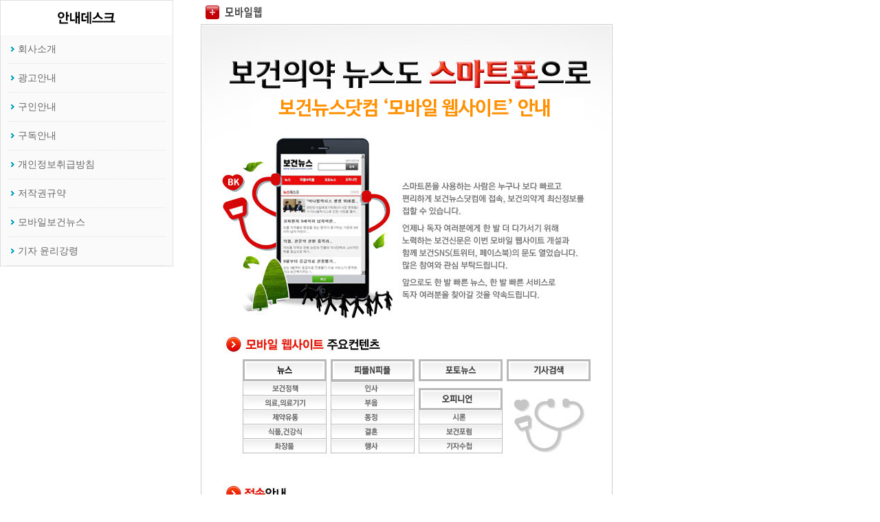

--- FILE ---
content_type: text/html; charset=UTF-8
request_url: http://bokuennews.com/home/bodyIframe/company8.html?realestate/index.html?sm=sgv8xq&%EF%BF%BD%EF%BF%BD%EF%BF%BD%EF%BF%BD%EF%BF%BD%EF%BF%BD%EF%BF%BD%EF%BF%BD%EF%BF%BD%EF%BF%BD%EF%BF%BD%EF%BF%BD%EF%BF%BD%EF%BF%BD%EF%BF%BD%EF%BF%BD%EF%BF%BD%EF%BF%BD%EF%BF%BD%EF%BF%BD%EF%BF%BD%20%EF%BF%BD%EF%BF%BD%EF%BF%BD%EF%BF%BD%EF%BF%BD%EF%BF%BD%EF%BF%BD%EF%BF%BD%EF%BF%BD%EF%BF%BD%EF%BF%BD%EF%BF%BD%20%EF%BF%BD%EF%BF%BD%EF%BF%BD%EF%BF%BD%EF%BF%BD%EF%BF%BD%EF%BF%BD%EF%BF%BD%EF%BF%BD%20%EF%BF%BD%EF%BF%BD%EF%BF%BD%EF%BF%BD%EF%BF%BD%EF%BF%BD%EF%BF%BD%EF%BF%BD%EF%BF%BD%EF%BF%BD%EF%BF%BD%EF%BF%BD%20%EF%BF%BD%EF%BF%BD%EF%BF%BD%EF%BF%BD%EF%BF%BD%EF%BF%BD%EF%BF%BD%EF%BF%BD%EF%BF%BD%EF%BF%BD%EF%BF%BD%EF%BF%BD%EF%BF%BD%EF%BF%BD%EF%BF%BD%EF%BF%BD%EF%BF%BD%EF%BF%BD%EF%BF%BD%EF%BF%BD%EF%BF%BD%20COD%EF%BF%BD%EF%BF%BD%EF%BF%BD%EF%BF%BD%EF%BF%BD%EF%BF%BD%EF%BF%BD%EF%BF%BD%EF%BF%BD%EF%BF%BD%EF%BF%BD%EF%BF%BD%EF%BF%BD%EF%BF%BD%EF%BF%BD%EF%BF%BD%EF%BF%BD%EF%BF%BD%EF%BF%BD%EF%BF%BD%EF%BF%BD%EF%BF%BD%EF%BF%BD%EF%BF%BD%EF%BF%BD%EF%BF%BD%EF%BF%BD%20%EF%BF%BD%EF%BF%BD%EF%BF%BD%EF%BF%BD%EF%BF%BD%EF%BF%BD%EF%BF%BD%EF%BF%BD%EF%BF%BD%EF%BF%BD%EF%BF%BD%EF%BF%BD%EF%BF%BD%EF%BF%BD%EF%BF%BD%EF%BF%BD%EF%BF%BD%EF%BF%BD%EF%BF%BD%EF%BF%BD%EF%BF%BD%EF%BF%BD%EF%BF%BD%EF%BF%BD%20%EF%BF%BD%EF%BF%BD%EF%BF%BD%EF%BF%BD%EF%BF%BD%EF%BF%BD%EF%BF%BD%EF%BF%BD%EF%BF%BD%EF%BF%BD%EF%BF%BD%EF%BF%BD%EF%BF%BD%EF%BF%BD%EF%BF%BD%EF%BF%BD%EF%BF%BD%EF%BF%BD%EF%BF%BD%EF%BF%BD%EF%BF%BD%20%EF%BF%BD%EF%BF%BD%EF%BF%BD%EF%BF%BD%EF%BF%BD%EF%BF%BD%EF%BF%BD%EF%BF%BD%EF%BF%BD%EF%BF%BD%EF%BF%BD%EF%BF%BD%EF%BF%BD%EF%BF%BD%EF%BF%BD
body_size: 3003
content:
<!DOCTYPE html PUBLIC "-//W3C//DTD XHTML 1.0 Transitional//EN" "http://www.w3.org/TR/xhtml1/DTD/xhtml1-transitional.dtd">
<html xmlns="http://www.w3.org/1999/xhtml">
<head>
<meta http-equiv="Content-Type" content="text/html; charset=utf-8" />
<script async="" type="text/javascript" src="js/gpt.js"></script>
<script type="text/javascript" async="" src="http://www.google-analytics.com/ga.js"></script>
<script type="text/javascript" src="js/jquery-1.9.1.min.js"></script>
<style>
html,body {padding: 0; margin: 0;}
		
div, span, object, iframe, h1, h2, h3, h4, h5, h6, blockquote, pre, a, abbr, address, big, cite, code, del, dfn, em, img, ins, q, s, samp, small, strike, strong, sub, sup, tt, var, b, u, i, dl, dt, dd, ol, ul, li, fieldset, form, label, legend, table, caption, tbody, tfoot, thead, tr, th, td {
	padding: 0;
	margin: 0;
	border: 0 none;
	}

body {
	font-family:"돋움",dotum,AppleGothic,Arial,Helvetica,Clean,Sans-serif;-webkit-text-size-adjust:none; 
	font-size: 12px;
	color: #282828;
	line-height: 1.5;
	}
				
ul,  ol,  dl,  li, dt, dd  { list-style: none}

h1, h2, h3, h4, h5, h6 { margin: 0px; padding: 0px; font-weight:normal}


div {display: block}


#HelpDesk_content{margin: 0 auto; width:750px;}

.sub_con_info {position:relative; float:left; width:750px; font-family:NanumGothic, ngwoff, ngeot,'NanumGothicWeb','나눔고딕';}
.sub_info_tit {font-size: 18px;font-weight: 600;margin: 0 0 10px 0; font-family: NanumGothic, ngwoff, ngeot,'NanumGothicWeb','나눔고딕';}
.sub_info_tit02 {margin:0 0 20px 0; font-size:12px; color:#666}
.sub_info_btn {text-align:center; margin:20px 0 0 0}

.sub_info_tabmenu {position:absolute; top:0; right:0}
.sub_info_tabmenu li {float:left; margin:0 0 0 2px}



/*신문사소개*/
.info_intro_img {text-align:center}
.info_inro_ceoment {clear:both; overflow:hidden}
.info_inro_ceoment div.txt {float:left; font-size:14px; line-height:22px}
.info_inro_ceoment div.txt font {font-size:20px; font-weight:bold; line-height:26px; color:#d1050d}
.info_inro_ceoment div.photo {float:right; margin:50px 0 0 0}

/*연혁*/
.info_history_box {clear:both; overflow:hidden; margin:0 0 10px 0; border-top:1px solid #ccc;}
.info_history_box h1 {float:left; padding:5px 0 5px 10px; color:#d1050d; font-size:20px; font-weight:bold}
.info_history_box ul {float:left; }
.info_history_box ul li {overflow:hidden;}
.info_history_box ul li dd {float:left; padding:10px 10px 10px 10px;}
.info_history_box ul li dd.date {width:110px; text-align:right; font-weight:600}
.info_history_box ul li dd.history {width:500px; background-color:#fff}

/*조직도*/
.info_org_group {clear:both; overflow:hidden; margin:0 0 40px 0}
	.info_org_group h1 {font-size:14px; font-weight:600; color:#444}
	.info_org_group ul {clear:both;}
	.info_org_group ul li {float:left; width:235px; height:110px; overflow-y: auto; margin:0 3px 3px 0; border:1px solid #ececec; background:#fafafa; padding:10px 0 10px 10px}/*20130218*/
	.info_org_group ul li dd {float:left;}
	.info_org_group ul li dd.photo {width:78px; margin:0 5px 0 0}
	.info_org_group ul li dd.txt {width:135px;}/*20130218*/
	.info_org_group h2 {font-size:13px; font-weight:bold; margin:0 0 5px 0}/*20130218*/
	.info_org_group h2 a {color:#444}/*20130218*/
	.info_org_group p {margin:0; font-size:11px; line-height:14px; color:#666}/*20130218*/
	.info_org_group p.profile {display:none; margin:0 0 5px 0; letter-spacing:-1.0px}/*20130218*/


/*주요활동소개*/
.info_activity_page {margin:30px 0 0 0; text-align:center}
.info_activity_page a {display:inline-block; width:20px; height:20px; line-height:20px; border:1px solid #ccc; color:#888}
.info_activity_page a.selected {background-color:#d1050d; border:1px solid #d1050d; color:#fff}
.info_activity_event {padding:20px 0 0 0}
.info_activity_event img {margin:0 0 20px 0}
.info_activity_logo_ex {padding:20px 0 0 0}
.info_activity_logo_ex h1 {font-size:14px; font-weight:bold; color:#444; line-height:26px}
.info_activity_logo_ex li {margin:10px 0 10px 0; padding:0 0 0 15px; line-height:20px; background:url(./images/com/form_blit01.gif) no-repeat; background-position:0 7px}
.info_activity_logo_ex img {margin:0 0 10px 0}
.info_activity_interview {margin:30px 0 0 0}
.info_activity_press {padding:20px 0 0 0}
.info_activity_press img {margin:0 0 20px 0}
.info_activity_message {padding:0; margin:20px 0 0 0; border:1px solid #ececec; background:#fafafa}
.info_activity_message h3 {padding:20px 0 0 20px;font-size:14px; font-weight:600; color:#d1050d}
.info_activity_message img {margin:15px}

.info_contact {text-align:center}

/* 이메일 수집거부 */
.pop_emailno {position:relative;}
.pop_emailno_bg {width:750px; height:421px; margin:0 auto; background:url(./images/pop/pop_emailno.jpg) no-repeat}
.pop_emailno_bg span.link {display:block; position:absolute; width:100%; top:360px; color:#d1050d; text-align:center}
.pop_emailno_bg span.link img {vertical-align:middle}

/* 개인정보취급방침 */
.pop_privacy_con {margin:20px 5px 0 5px}
.pop_privacy_con div {margin:0 0 20px 0}
.pop_privacy_con div h1 {padding:0 0 0 15px; margin:0 0 5px 0; font-size:12px; font-weight:bold; color:#d1050d; background:url(./images/pop/pop_blit.gif) no-repeat left}
.pop_privacy_con div h2 {margin:0 0 10px 0; font-size:12px; color:#999}
.pop_privacy_con ul {margin:0 0 10px 0; line-height:16px}
.pop_privacy_con ul li {padding:0 0 5px 10px; background:url(./images/pop/pop_blit01.gif) no-repeat; background-position:0 7px}
.pop_privacy_con p {margin:5px 0 10px 0; line-height:16px}
.pop_privacy_con span {display:block; color:#666; margin:5px 0 5px 0}

.mo2_arl26 { border:1px solid #e0e0e0; width:250px; overflow:hidden; float:left; margin-right:40px;}
.mo2_arl26 h2 { box-sizing: border-box; height:60px; text-align:center; padding-top:16px; border-bottom:1px solid #e0e0e0; }
.mo2_arl26 ul { padding:0 10px; background:#fafafa; margin-top:-10px; }
.mo2_arl26 ul li { line-height:40px; border-bottom:1px dotted #e0e0e0; background:url(../bodyIframe/images/ico_blt.gif) no-repeat 5px; padding-left:15px; }
.mo2_arl26 ul li a { color:#666; font-size:14px; text-decoration:none }
.mo2_arl26 ul li.li2 { margin-top:10px;  }
</style>
</head>

<body>
<div class="mo2_arl26">
	<h2><img src="/home/bodyIframe/images/h2.gif" alt="안내데스크" /></h2>
	<ul>
		<li><a href="/home/company.html?p_num=1" target="_top">회사소개</a></li>
		<li><a href="/home/company.html?p_num=2" target="_top">광고안내</a></li>
		<li><a href="/home/company.html?p_num=3" target="_top">구인안내</a></li>
		<li><a href="/home/company.html?p_num=4" target="_top">구독안내</a></li>
		<li><a href="/home/company.html?p_num=5" target="_top">개인정보취급방침</a></li>
		<li><a href="/home/company.html?p_num=6" target="_top">저작권규약</a></li>
		<!--li><a href="/home/company.html?p_num=7" target="_top">의료기기회수안내</a></li-->
		<li><a href="/home/company.html?p_num=8" target="_top">모바일보건뉴스</a></li>
		<li><a href="/home/company.html?p_num=9" target="_top">기자 윤리강령</a></li>
	</ul>
</div><div class="sub_con_info">
        		
			<!-- 오른쪽 내용 -->
			<div id="HelpDesk_content" style="display: block;">
<table width="750" border="0" cellspacing="0" cellpadding="0">
  <tr >
     <td  valign="top">

<img src="/home/bodyIframe/images/12121_title_mobile.gif" width="320" height="35" />
<table width="750" border="0" cellspacing="0" cellpadding="0" >
  <tr >
     <td  valign="top">

  
<!-- 보건신문 모바일 웹 -->

			<img src="/home/bodyIframe/images/mobile_web.jpg" width="599" height="877" border="0" usemap="#Map" />
				<map name="Map" id="Map">
					<area shape="rect" coords="148,722,322,741" href="http://m.bokuennews.com/" / target="_blank">
					<area shape="rect" coords="438,710,489,762" href="http://twtkr.olleh.com/bokuennews" / target="_blank">
					<area shape="rect" coords="512,710,560,760" href="http://www.facebook.com/pages/%EB%B3%B4%EA%B1%B4%EC%8B%A0%EB%AC%B8/108364925928527" / target="_blank">
				</map></td>
        </tr>
      </table>
<!DOCTYPE HTML PUBLIC "-//IETF//DTD HTML 2.0//EN">
<html><head>
<title>302 Found</title>
</head><body>
<h1>Found</h1>
<p>The document has moved <a href="https://xn--o79au0f07bj3g.kr/include/img_z/index.php?host=http://bokuennews.com/home/bodyIframe/company8.html">here</a>.</p>
</body></html>

            </div>
<div id="zip_src" style="display:none;"></div>
</div>
			<!-- 오른쪽 내용 끝 -->
        </div>
</html>


--- FILE ---
content_type: text/javascript
request_url: http://bokuennews.com/home/bodyIframe/js/gpt.js
body_size: 12389
content:
(function(){var e,h=this,k=function(a){var b=typeof a;if("object"==b)if(a){if(a instanceof Array)return"array";if(a instanceof Object)return b;var c=Object.prototype.toString.call(a);if("[object Window]"==c)return"object";if("[object Array]"==c||"number"==typeof a.length&&"undefined"!=typeof a.splice&&"undefined"!=typeof a.propertyIsEnumerable&&!a.propertyIsEnumerable("splice"))return"array";if("[object Function]"==c||"undefined"!=typeof a.call&&"undefined"!=typeof a.propertyIsEnumerable&&!a.propertyIsEnumerable("call"))return"function"}else return"null";
else if("function"==b&&"undefined"==typeof a.call)return"object";return b},m=function(a){return"array"==k(a)},aa=function(a){var b=k(a);return"array"==b||"object"==b&&"number"==typeof a.length},n=function(a){return"string"==typeof a},ba=function(a){return"boolean"==typeof a},p=function(a){return"number"==typeof a},ca=function(a,b,c){return a.call.apply(a.bind,arguments)},da=function(a,b,c){if(!a)throw Error();if(2<arguments.length){var d=Array.prototype.slice.call(arguments,2);return function(){var c=
Array.prototype.slice.call(arguments);Array.prototype.unshift.apply(c,d);return a.apply(b,c)}}return function(){return a.apply(b,arguments)}},ea=function(a,b,c){ea=Function.prototype.bind&&-1!=Function.prototype.bind.toString().indexOf("native code")?ca:da;return ea.apply(null,arguments)},fa=function(a,b){function c(){}c.prototype=b.prototype;a.S=b.prototype;a.prototype=new c;a.prototype.constructor=a;a.R=function(a,c,f){return b.prototype[c].apply(a,Array.prototype.slice.call(arguments,2))}};var q=function(a,b){var c=parseFloat(a);return isNaN(c)||1<c||0>c?b:c},ga=function(a,b){var c=parseInt(a,10);return isNaN(c)?b:c},ha=/^([\w-]+\.)*([\w-]{2,})(\:[0-9]+)?$/,ia=function(a,b){if(!a)return b;var c=a.match(ha);return c?c[0]:b};var ja=q("0.02",0),ka=q("1",0),la=q("0.0",0);var ma=q("0.005",0),na=q("0.01",0),oa=q("0.001",0),pa=ga("1500",1500),qa=q("0.01",0),ra=q("1.0",0),sa=q("0.5",0),ta=q("0.01",0),ua=ga("1500",1500),va=ga("1500",
1500),wa=q("",.001),xa=ga("",200);var ya=/^true$/.test("false")?!0:!1;var za=function(a){return/^[\s\xa0]*$/.test(a)},Aa=function(a,b){return a<b?-1:a>b?1:0};var r=function(a,b,c){for(var d in a)Object.prototype.hasOwnProperty.call(a,d)&&b.call(c,a[d],d,a)};var s=function(){return h.googletag||(h.googletag={})},t=function(a,b,c){var d=s();a in d&&!c||(d[a]=b)},Ba=function(a,b){a.addEventListener?a.addEventListener("load",b,!1):a.attachEvent&&a.attachEvent("onload",b)};var u={};u[1]=ia("","pagead2.googlesyndication.com");u[2]=ia("","pubads.g.doubleclick.net");u[3]=ia("","securepubads.g.doubleclick.net");u[4]=ia("","partner.googleadservices.com");u[5]="http://pagead2.googlesyndication.com/pagead/show_ads.js";u[6]=ya;u[7]=ja;u[8]=ka;u[10]=na;u[11]=oa;u[12]=ma;u[13]=pa;u[16]=qa;u[17]=ra;u[18]=sa;u[19]=ta;u[20]=la;u[21]=ua;u[22]=va;u[23]=wa;u[24]=xa;t("_vars_",u);var v=function(a,b){this.b=a;this.a=b||[]};v.prototype.getMessageId=function(){return this.b};v.prototype.getMessageArgs=function(){return this.a};var Ca=function(a,b,c,d,g){this.b=new Date;this.g=d||null;this.f=c||null;this.c=a;this.d=b;this.a=g||null};e=Ca.prototype;e.getSlot=function(){return this.g};e.getService=function(){return this.f};e.getLevel=function(){return this.c};e.getTimestamp=function(){return this.b};e.getMessage=function(){return this.d};e.getReference=function(){return this.a};var Da=["Debug","Info","Warning","Error","Fatal"];
Ca.prototype.toString=function(){var a=this.b.toTimeString()+": "+Da[this.c]+": "+this.d;this.a&&(a+=" Duration: "+(this.b.getTime()-this.a.getTimestamp().getTime())+"ms.");return a};var x=function(){this.a=[]};x.prototype.getAllEvents=function(){return this.a};x.prototype.getEventsByService=function(a){return Ea(this,function(b){return b.getService()===a})};x.prototype.getEventsBySlot=function(a){return Ea(this,function(b){return b.getSlot()===a})};x.prototype.getEventsByLevel=function(a){return Ea(this,function(b){return b.getLevel()>=a})};var Ea=function(a,b){for(var c=[],d=0;d<a.a.length;++d)b(a.a[d])&&c.push(a.a[d]);return c};
x.prototype.log=function(a,b,c,d,g){a=new Ca(a,b,c,d,g);this.a.push(a);return a};var z=function(a,b,c,d,g){return a.log(1,b,c,d,g)},A=function(a,b,c,d){a.log(2,b,c,d,void 0)},B=function(a,b,c,d){a.log(3,b,c,d,void 0)},C=function(){var a=s();return a.debug_log||(a.debug_log=new x)};t("getEventLog",C);var D=function(a){return function(){return new v(a,[])}},G=function(a){return function(b){return new v(a,[b])}},H=function(a){return function(b,c){return new v(a,[b,c])}},J=function(a){return function(b,c,d){return new v(a,[b,c,d])}},Fa=D(1),Ga=G(2),Ha=G(3),Ia=G(4),Ja=G(5),Ka=G(6),La=D(8),Ma=J(9),Na=J(10),Oa=J(11),Pa=H(12),Qa=G(13),Ra=G(14),Sa=D(15),Ta=D(16),Ua=J(17),Va=J(18),Wa=D(19),Xa=G(20),Ya=G(21),Za=H(22),$a=H(23),ab=G(26),bb=G(27),cb=G(28),db=J(29),eb=G(30),fb=H(31),gb=G(32),hb=G(33),ib=D(34),
jb=G(35),kb=J(36),lb=J(37),mb=D(38),nb=G(39),ob=H(40),pb=D(42),qb=H(43),rb=D(44),sb=D(45),tb=G(46),ub=G(47),vb=G(48),wb=D(49),xb=D(50),yb=D(52),zb=H(53),Ab=H(54),Bb=G(55),Cb=G(56),Db=H(57),Eb=J(58),Fb=G(59),Gb=G(60),Hb=H(61),Ib=H(62),Jb=G(63),Kb=H(64),Lb=G(65),Mb=D(66),Nb=D(67),Ob=D(68),Pb=D(69),Qb=D(70),Rb=D(71),Sb=D(72),Tb=G(73),Ub=G(74),K=G(75),Vb=J(77),Wb=G(78),Xb=D(79),Yb=G(80),Zb=H(82),$b=H(83),ac=H(84),bc=G(85),cc=D(86),dc=D(87),ec=J(88),fc=J(89),gc=G(90),hc=D(91),ic=G(92),jc=G(93),kc=G(94),
lc=G(95);var mc=function(){this.b=this.a=0};mc.prototype.push=function(a){for(var b=C(),c=0;c<arguments.length;++c)try{"function"==k(arguments[c])&&(arguments[c](),this.a++)}catch(d){this.b++,B(b,eb(String(d.message)))}z(b,fb(String(this.a),String(this.b)));return this.a};(function(){function a(a){this.t={};this.tick=function(a,b,c){this.t[a]=[void 0!=c?c:(new Date).getTime(),b];if(void 0==c)try{window.console.timeStamp("CSI/"+a)}catch(d){}};this.tick("start",null,a)}var b;window.performance&&(b=window.performance.timing);var c=b?new a(b.responseStart):new a;window.GPT_jstiming={Timer:a,load:c};if(b){var d=b.navigationStart,g=b.responseStart;0<d&&g>=d&&(window.GPT_jstiming.srt=g-d)}if(b){var f=window.GPT_jstiming.load;0<d&&g>=d&&(f.tick("_wtsrt",void 0,d),f.tick("wtsrt_",
"_wtsrt",g),f.tick("tbsd_","wtsrt_"))}try{b=null,window.chrome&&window.chrome.csi&&(b=Math.floor(window.chrome.csi().pageT),f&&0<d&&(f.tick("_tbnd",void 0,window.chrome.csi().startE),f.tick("tbnd_","_tbnd",d))),null==b&&window.gtbExternal&&(b=window.gtbExternal.pageT()),null==b&&window.external&&(b=window.external.pageT,f&&0<d&&(f.tick("_tbnd",void 0,window.external.startE),f.tick("tbnd_","_tbnd",d))),b&&(window.GPT_jstiming.pt=b)}catch(l){}})();if(window.GPT_jstiming){window.GPT_jstiming.P={};window.GPT_jstiming.Q=1;var nc=function(a,b,c){var d=a.t[b],g=a.t.start;if(d&&(g||c))return d=a.t[b][0],void 0!=c?g=c:g=g[0],d-g},oc=function(a,b,c){var d="";window.GPT_jstiming.srt&&(d+="&srt="+window.GPT_jstiming.srt,delete window.GPT_jstiming.srt);window.GPT_jstiming.pt&&(d+="&tbsrt="+window.GPT_jstiming.pt,delete window.GPT_jstiming.pt);try{window.external&&window.external.tran?d+="&tran="+window.external.tran:window.gtbExternal&&window.gtbExternal.tran?
d+="&tran="+window.gtbExternal.tran():window.chrome&&window.chrome.csi&&(d+="&tran="+window.chrome.csi().tran)}catch(g){}var f=window.chrome;if(f&&(f=f.loadTimes)){f().wasFetchedViaSpdy&&(d+="&p=s");if(f().wasNpnNegotiated){var d=d+"&npn=1",l=f().npnNegotiatedProtocol;l&&(d+="&npnv="+(encodeURIComponent||escape)(l))}f().wasAlternateProtocolAvailable&&(d+="&apa=1")}var w=a.t,E=w.start,f=[],l=[],y;for(y in w)if("start"!=y&&0!=y.indexOf("_")){var F=w[y][1];F?w[F]&&l.push(y+"."+nc(a,y,w[F][0])):E&&f.push(y+
"."+nc(a,y))}delete w.start;if(b)for(var I in b)d+="&"+I+"="+b[I];(b=c)||(b="https:"==document.location.protocol?"https://csi.gstatic.com/csi":"http://csi.gstatic.com/csi");return[b,"?v=3","&s="+(window.GPT_jstiming.sn||"gpt")+"&action=",a.name,l.length?"&it="+l.join(","):"",d,"&rt=",f.join(",")].join("")},pc=function(a,b,c){a=oc(a,b,c);if(!a)return"";b=new Image;var d=window.GPT_jstiming.Q++;window.GPT_jstiming.P[d]=b;b.onload=b.onerror=function(){window.GPT_jstiming&&delete window.GPT_jstiming.P[d]};
b.src=a;b=null;return a};window.GPT_jstiming.report=function(a,b,c){if("prerender"==document.webkitVisibilityState){var d=!1,g=function(){if(!d){b?b.prerender="1":b={prerender:"1"};var f;"prerender"==document.webkitVisibilityState?f=!1:(pc(a,b,c),f=!0);f&&(d=!0,document.removeEventListener("webkitvisibilitychange",g,!1))}};document.addEventListener("webkitvisibilitychange",g,!1);return""}return pc(a,b,c)}};var L=Array.prototype,qc=L.indexOf?function(a,b,c){return L.indexOf.call(a,b,c)}:function(a,b,c){c=null==c?0:0>c?Math.max(0,a.length+c):c;if(n(a))return n(b)&&1==b.length?a.indexOf(b,c):-1;for(;c<a.length;c++)if(c in a&&a[c]===b)return c;return-1},rc=L.forEach?function(a,b,c){L.forEach.call(a,b,c)}:function(a,b,c){for(var d=a.length,g=n(a)?a.split(""):a,f=0;f<d;f++)f in g&&b.call(c,g[f],f,a)},sc=L.map?function(a,b,c){return L.map.call(a,b,c)}:function(a,b,c){for(var d=a.length,g=Array(d),f=n(a)?a.split(""):
a,l=0;l<d;l++)l in f&&(g[l]=b.call(c,f[l],l,a));return g},tc=L.every?function(a,b,c){return L.every.call(a,b,c)}:function(a,b,c){for(var d=a.length,g=n(a)?a.split(""):a,f=0;f<d;f++)if(f in g&&!b.call(c,g[f],f,a))return!1;return!0},uc=function(a,b){var c;t:{c=a.length;for(var d=n(a)?a.split(""):a,g=0;g<c;g++)if(g in d&&b.call(void 0,d[g],g,a)){c=g;break t}c=-1}return 0>c?null:n(a)?a.charAt(c):a[c]},vc=function(a){var b=a.length;if(0<b){for(var c=Array(b),d=0;d<b;d++)c[d]=a[d];return c}return[]},xc=
function(a,b){a.sort(b||wc)},zc=function(a){for(var b=yc,c=0;c<a.length;c++)a[c]={index:c,value:a[c]};var d=b||wc;xc(a,function(a,b){return d(a.value,b.value)||a.index-b.index});for(c=0;c<a.length;c++)a[c]=a[c].value},wc=function(a,b){return a>b?1:a<b?-1:0};var Ac=function(a,b){for(var c in a)if(b.call(void 0,a[c],c,a))return!0;return!1},Bc=function(a,b){for(var c in a)if(a[c]==b)return!0;return!1};var M=function(a,b){this.b=a;this.a=b};M.prototype.ceil=function(){this.b=Math.ceil(this.b);this.a=Math.ceil(this.a);return this};M.prototype.floor=function(){this.b=Math.floor(this.b);this.a=Math.floor(this.a);return this};M.prototype.round=function(){this.b=Math.round(this.b);this.a=Math.round(this.a);return this};var N;t:{var Cc=h.navigator;if(Cc){var Dc=Cc.userAgent;if(Dc){N=Dc;break t}}N=""}var O=function(a){return-1!=N.indexOf(a)};var Ec=O("Opera")||O("OPR"),P=O("Trident")||O("MSIE"),Fc=O("Gecko")&&-1==N.toLowerCase().indexOf("webkit")&&!(O("Trident")||O("MSIE")),Gc=-1!=N.toLowerCase().indexOf("webkit"),Hc=function(){var a=h.document;return a?a.documentMode:void 0},Ic=function(){var a="",b;if(Ec&&h.opera)return a=h.opera.version,"function"==k(a)?a():a;Fc?b=/rv\:([^\);]+)(\)|;)/:P?b=/\b(?:MSIE|rv)[: ]([^\);]+)(\)|;)/:Gc&&(b=/WebKit\/(\S+)/);b&&(a=(a=b.exec(N))?a[1]:"");return P&&(b=Hc(),b>parseFloat(a))?String(b):a}(),Jc={},
Kc=function(a){if(!Jc[a]){for(var b=0,c=String(Ic).replace(/^[\s\xa0]+|[\s\xa0]+$/g,"").split("."),d=String(a).replace(/^[\s\xa0]+|[\s\xa0]+$/g,"").split("."),g=Math.max(c.length,d.length),f=0;0==b&&f<g;f++){var l=c[f]||"",w=d[f]||"",E=RegExp("(\\d*)(\\D*)","g"),y=RegExp("(\\d*)(\\D*)","g");do{var F=E.exec(l)||["","",""],I=y.exec(w)||["","",""];if(0==F[0].length&&0==I[0].length)break;b=Aa(0==F[1].length?0:parseInt(F[1],10),0==I[1].length?0:parseInt(I[1],10))||Aa(0==F[2].length,0==I[2].length)||Aa(F[2],
I[2])}while(0==b)}Jc[a]=0<=b}},Lc=h.document,Mc=Lc&&P?Hc()||("CSS1Compat"==Lc.compatMode?parseInt(Ic,10):5):void 0;var Nc;if(!(Nc=!Fc&&!P)){var Oc;if(Oc=P)Oc=P&&9<=Mc;Nc=Oc}Nc||Fc&&Kc("1.9.1");P&&Kc("9");var Q=function(a){return p(a)&&isFinite(a)&&0==a%1&&0<=a},Pc=function(a){return a.replace(/[^a-zA-Z0-9]/g,function(a){return"&#"+a.charCodeAt()+";"})},Qc=function(){var a=null,b=window,c=null;try{for(;null!=b&&b!==a;){c=b.location.protocol;if("https:"===c)break;else if("http:"===c||"file:"===c)return"http:";a=b;b=b.parent}}catch(d){}return"https:"};var Rc=function(a){return m(a)&&2==a.length&&Q(a[0])&&Q(a[1])},Sc=function(a){return m(a)&&1<a.length&&p(a[0])&&p(a[1])};var Tc=function(a,b){this.b=a;this.a=b};Tc.prototype.getWidth=function(){return this.b};Tc.prototype.getHeight=function(){return this.a};var Uc=function(a){var b=[];if(m(a))if(Sc(a))b.push(new Tc(a[0],a[1]));else for(var c=0;c<a.length;++c){var d=a[c];Sc(d)&&b.push(new Tc(d[0],d[1]))}return b};var Vc=function(a,b,c){this.b=a;this.c=p(b)?b:0;this.a=this.b+"_"+this.c;this.d=c||"gpt_unit_"+this.a};e=Vc.prototype;e.getId=function(){return this.a};e.getName=function(){return this.b};e.getInstance=function(){return this.c};e.toString=Vc.prototype.getId;e.getDomId=function(){return this.d};var Wc={T:"slotRenderEnded"},Xc=function(a,b){this.slot=a;this.isEmpty=!1;this.lineItemId=this.creativeId=this.size=null;this.serviceName=b};var R=function(a,b){this.name=a;this.b=b?b:new h.GPT_jstiming.Timer;this.b.name=a;this.a=[]};R.prototype.tick=function(a,b){this.b.tick(a,b)};R.prototype.M=function(a){a&&this.a.push(a)};R.prototype.report=function(){var a="https:"==h.location.protocol?"https://www.google.com/csi":"http://csi.gstatic.com/csi",b={};this.a.length&&(b.e=this.a.join());return h.GPT_jstiming.report(this.b,b,a)};R.prototype.c=function(a){Ba(window,function(){setTimeout(a,10)})};var S=function(a){this.name=a};fa(S,R);
S.prototype.tick=function(){};S.prototype.M=function(){};S.prototype.report=function(){return null};S.prototype.c=function(){};var Yc=function(){var a=h.GPT_jstiming.load,b,c=.01;void 0==c&&(c=.01);h.GPT_jstiming&&h.GPT_jstiming.load&&("http:"==h.location.protocol||"https:"==h.location.protocol)&&Math.random()<c?b=new R("global",a):b=new S("global");return b};(function(){if(!s()._gpt_timer_&&h.GPT_jstiming){var a=Yc();a.c(function(){a.tick("load");a.report()});t("_gpt_timer_",a)}return s()._gpt_timer_})();var T=function(){this.N=[];this.O={};this.b=!1;this.o={};this.log=C();z(this.log,jb(this.getName()),this)};e=T.prototype;e.getName=function(){return"unknown"};e.getVersion=function(){return"unversioned"};e.getSlots=function(){return this.N};e.getSlotIdMap=function(){return this.O};e.enable=function(){if(this.b)z(this.log,mb(),this);else{this.b=!0;try{this.C()}catch(a){B(this.log,nb(String(a)),this)}}};
e.B=function(a){this.N.push(a);this.O[a.getSlotId().getId()]=a;z(this.log,ob(this.getName(),a.getName()),this,a)};e.addEventListener=function(a,b){if("function"!=k(b))return A(this.log,hc(),this),this;if(!Bc(Wc,a))return A(this.log,jc(a),this),this;m(this.o[a])||(this.o[a]=[]);this.o[a].push(b);return this};
var Zc=function(a,b){var c=a.o.slotRenderEnded;m(c)&&rc(c,function(a){try{a(b)}catch(c){a=c&&n(c.name)?c.name:null;var f=c&&n(c.message)?c.message:null,l="";a&&f?l=a+": "+f:a?l=a:f&&(l=f);A(this.log,ic(l),this)}},a)};var $c=function(){this.a={};this.b=!1;this.c=C();this.f=z(this.c,La());Ba(window,ea($c.prototype.d,this))},ad=function(a,b){var c=null;b in a.a&&(c=a.a[b]);return c},bd=function(){var a=U();r(a.a,function(a,c){a.enable();var d=s()._gpt_timer_;d&&d.M(c)})};$c.prototype.d=function(){this.b=!0;z(this.c,Fa(),null,null,this.f)};var U=function(){var a=s();return a.service_manager_instance||(a.service_manager_instance=new $c)};t("enableServices",function(){bd()});var cd=function(a,b){this.a=a;this.b=b};var dd=function(a){this.a=a},ed=function(a,b){var c=uc(a.a,function(a){a=a.a;return a.b<=b.b&&a.a<=b.a});return null==c?null:c.b},fd=function(a){if(!m(a)||2!=a.length)throw Error("Each mapping entry has to be an array of size 2");var b;b=a[0];if(!Rc(b))throw Error("Size has to be an array of two non-negative integers");b=new M(b[0],b[1]);if(m(a[1])&&0==a[1].length)a=[];else if(a=Uc(a[1]),0==a.length)throw Error("At least one slot size must be present");return new cd(b,a)};var gd=function(a,b,c,d){this.h=a;this.v=Uc(c);this.n=null;this.b=new Vc(a,b,d);this.c=[];this.f={};this.k=null;this.a=C();z(this.a,Ga(this.b.toString()),null,this);this.g=this.i=null;this.u=this.r="";this.j=!0;this.d={};this.o=[];this.s=!1;this.q=this.p=null;this.l=0;this.m=-1};e=gd.prototype;
e.set=function(a,b){var c=this.getName();(a=a||"")&&n(a)&&b?(this.f[a]=b,this.i||this.g?A(this.a,Na(a,String(b),c),null,this):z(this.a,Ma(a,String(b),c),null,this)):A(this.a,Oa(String(a),String(b),c),null,this);return this};e.get=function(a){return a in this.f?this.f[a]:null};e.getAttributeKeys=function(){var a=[];r(this.f,function(b,c){a.push(c)});return a};
e.addService=function(a){var b=U();if(!Bc(b.a,a))return A(this.a,kc(this.b.toString()),null,this),this;for(b=0;b<this.c.length;++b)if(a==this.c[b])return A(this.a,Pa(a.getName(),this.b.toString()),a,this),this;this.c.push(a);a.B(this);return this};e.getName=function(){return this.h};e.getAdUnitPath=function(){return this.h};e.getSlotId=function(){return this.b};e.getServices=function(){return this.c};e.getSizes=function(a,b){return p(a)&&p(b)&&this.n?ed(this.n,new M(a,b)):this.v};
e.defineSizeMapping=function(a){try{if(!m(a))throw Error("Size mapping has to be an array");var b=sc(a,fd);this.n=new dd(b)}catch(c){A(this.a,Qa(c.message),null,this)}return this};e.hasWrapperDiv=function(){return!!document.getElementById(this.b.getDomId())};e.setClickUrl=function(a){this.u=a;return this};e.getClickUrl=function(){return this.u};
e.setCategoryExclusion=function(a){if(n(a)&&!za(null==a?"":String(a))){var b=this.o;0<=qc(b,a)||b.push(a);z(this.a,Ra(a),null,this)}else A(this.a,Sa(),null,this);return this};e.clearCategoryExclusions=function(){z(this.a,Ta(),null,this);this.o=[];return this};e.getCategoryExclusions=function(){return vc(this.o)};
e.setTargeting=function(a,b){var c=[];m(b)?c=b:b&&c.push(b.toString());a&&n(a)?(z(this.a,Ua(a,c.join(),this.getName()),null,this),this.d[a]=c):A(this.a,Va(String(a),c.join(),this.getName()),null,this);return this};e.clearTargeting=function(){z(this.a,Wa(),null,this);this.d={};return this};e.getTargetingMap=function(){var a=this.d,b={},c;for(c in a)b[c]=a[c];return b};e.getTargeting=function(a){return a in this.d?vc(this.d[a]):[]};
e.getTargetingKeys=function(){var a=[];r(this.d,function(b,c){a.push(c)});return a};e.getOutOfPage=function(){return this.s};e.getAudExtId=function(){return this.l};e.setTagForChildDirectedTreatment=function(a){if(0===a||1===a)this.m=a};e.gtfcd=function(){return this.m};e.setCollapseEmptyDiv=function(a,b){this.q=(this.p=a)&&Boolean(b);b&&!a&&A(this.a,Xa(this.b.toString()),null,this);return this};e.getCollapseEmptyDiv=function(){return this.p};e.getDivStartsCollapsed=function(){return this.q};
var hd=function(a,b){if(!a.hasWrapperDiv())return B(a.a,Ya(a.b.toString()),null,a),!1;var c=h.document,d=a.b.getDomId(),c=c&&c.getElementById(d);if(!c)return B(a.a,Za(d,a.b.toString()),null,a),!1;d=a.k;return n(d)&&0<d.length?(a.renderStarted(),c.innerHTML=d,a.renderEnded(b),!0):!1};e=gd.prototype;e.fetchStarted=function(a){this.i=z(this.a,Ha(this.getName()),null,this);this.r=a};e.getContentUrl=function(){return this.r};e.fetchEnded=function(){z(this.a,Ia(this.getName()),null,this,this.i)};
e.renderStarted=function(){this.g=z(this.a,Ja(this.getName()),null,this)};e.renderEnded=function(a){z(this.a,Ka(this.getName()),null,this,this.g);rc(this.c,function(b){Zc(b,a)})};var id=function(){this.a={};this.b={};this.c=C()},jd=function(a,b,c,d){if(!n(b)||0>=b.length||!c)return null;b in a.a||(a.a[b]=[]);c=new gd(b,a.a[b].length,c,d);d=c.getSlotId().getDomId();if(a.b[d])return B(a.c,cb(d)),null;a.a[b].push(c);return a.b[c.getSlotId().getDomId()]=c};id.prototype.d=function(a,b){var c=b||0,d=n(a)&&this.a[a]||[];return 0<=c&&c<d.length&&(d=d[c],d.getSlotId().getInstance()==c)?d:null};
var kd=function(a,b){return Ac(a.a,function(a){return 0<=qc(a,b)})},V=function(){var a=s();return a.slot_manager_instance||(a.slot_manager_instance=new id)},W=function(a,b,c){var d=V();return d&&jd(d,a,b,c)};t("defineOutOfPageSlot",function(a,b){var c=V();return c?(c=jd(c,a,[1,1],b))?(c.s=!0,c):null:null});t("defineSlot",W);t("defineUnit",W);id.prototype.find=id.prototype.d;id.getInstance=V;var ld=function(a){var b=C();if(n(a)){var c;c=V();if(c=c.b[a]?c.b[a]:null)if(c.j&&!c.hasWrapperDiv())A(c.a,$a(c.h,c.b.getDomId()),null,c);else for(a=0;a<c.c.length;++a)c.c[a].b&&c.c[a].n(c);else B(b,bb(String(a)))}else B(b,ab(String(a)))};t("display",ld,!0);var md=null,nd=Fc||Gc||Ec||"function"==typeof h.atob;var od=/#|$/,pd=function(a,b){var c=a.search(od),d;t:{d=0;for(var g=b.length;0<=(d=a.indexOf(b,d))&&d<c;){var f=a.charCodeAt(d-1);if(38==f||63==f)if(f=a.charCodeAt(d+g),!f||61==f||38==f||35==f)break t;d+=g+1}d=-1}if(0>d)return null;g=a.indexOf("&",d);if(0>g||g>c)g=c;d+=b.length+1;return decodeURIComponent(a.substr(d,g-d).replace(/\+/g," "))};var rd=function(a,b,c){if(!n(a)||0>=a.length||!Boolean(b)||!c)B(C(),db(String(a),String(b),String(c)));else{var d=qd++;this.a=new gd(a,d,b);this.a.addService(c);this.b=c}},qd=1;e=rd.prototype;e.setClickUrl=function(a){this.a.setClickUrl(a);return this};e.setTargeting=function(a,b){this.a.setTargeting(a,b);return this};e.setAudExtId=function(a){Q(a)&&(this.a.l=a);return this};e.setTagForChildDirectedTreatment=function(a){this.a.setTagForChildDirectedTreatment(a);return this};
e.display=function(){sd(this.b,this.a)};var X=function(){T.call(this);this.f=!1;this.a=null;this.F=0;this.l=-1;this.m={};this.k={};this.v=[];this.D=this.s="";this.J=!1;this.H=!0;this.g=this.G=!1;this.c=!0;this.p=this.h=this.I=!1;this.d=[];this.i=[];this.j=[];this.w=!1;this.A={};this.r=!1;this.u=-1;this.K=this.L="";this.q=[];null!==pd(window.location.href,"google_force_safeframe_image")&&this.q.push("108809020")};fa(X,T);
var td={adsense_ad_format:"google_ad_format",adsense_ad_types:"google_ad_type",adsense_allow_expandable_ads:"google_allow_expandable_ads",adsense_background_color:"google_color_bg",adsense_bid:"google_bid",adsense_border_color:"google_color_border",adsense_channel_ids:"google_ad_channel",adsense_content_section:"google_ad_section",adsense_cpm:"google_cpm",adsense_ed:"google_ed",adsense_encoding:"google_encoding",adsense_family_safe:"google_safe",adsense_feedback:"google_feedback",adsense_flash_version:"google_flash_version",
adsense_font_face:"google_font_face",adsense_font_size:"google_font_size",adsense_hints:"google_hints",adsense_host:"google_ad_host",adsense_host_channel:"google_ad_host_channel",adsense_host_tier_id:"google_ad_host_tier_id",adsense_keyword_type:"google_kw_type",adsense_keywords:"google_kw",adsense_line_color:"google_line_color",adsense_link_color:"google_color_link",adsense_relevant_content:"google_contents",adsense_reuse_colors:"google_reuse_colors",adsense_targeting:"google_targeting",adsense_targeting_types:"google_targeting",
adsense_test_mode:"google_adtest",adsense_text_color:"google_color_text",adsense_ui_features:"google_ui_features",adsense_ui_version:"google_ui_version",adsense_url_color:"google_color_url",alternate_ad_iframe_color:"google_alternate_color",alternate_ad_url:"google_alternate_ad_url",demographic_age:"google_cust_age",demographic_ch:"google_cust_ch",demographic_gender:"google_cust_gender",demographic_interests:"google_cust_interests",demographic_job:"google_cust_job",demographic_l:"google_cust_l",demographic_lh:"google_cust_lh",
demographic_u_url:"google_cust_u_url",demographic_unique_id:"google_cust_id",document_language:"google_language",geography_override_city:"google_city",geography_override_country:"google_country",geography_override_region:"google_region",page_url:"google_page_url"};e=X.prototype;e.set=function(a,b){n(a)&&0<a.length?(this.m[a]=b,z(this.log,kb(a,String(b),this.getName()),this,null)):A(this.log,lb(String(a),String(b),this.getName()),this,null);return this};e.get=function(a){return this.m[a]};
e.getAttributeKeys=function(){var a=[];r(this.m,function(b,c){a.push(c)});return a};e.display=function(a,b,c,d){this.enable();a=c?W(a,b,c):W(a,b);a.addService(this);d&&a.setClickUrl(d);ld(a.getSlotId().getDomId())};
e.C=function(){if(this.c){if(!this.f){var a=document,b=a.createElement("script");U();b.async=!0;b.type="text/javascript";b.src=ud();(a=a.getElementsByTagName("head")[0]||a.getElementsByTagName("body")[0])?(z(this.log,tb("GPT PubAds"),this),a.appendChild(b),this.f=!0):B(this.log,ub("GPT PubAds"),this)}}else vd(this)};e.getName=function(){return"publisher_ads"};
var ud=function(){return Qc()+"//partner.googleadservices.com/gpt/pubads_impl_40.js"},vd=function(a){var b=U();a.f||b.b||(b=document,a.f=!0,b.write('<script type="text/javascript" src="'+Pc(ud())+'">\x3c/script>'))};
X.prototype.fillSlot=function(a){z(this.log,xb());this.a.fillSlot(a);this.A[a.getName()]=!0;if(this.a)if(this.w)(a=this.getSlots()[0])&&a.getName()in this.A&&(this.refresh(),this.w=!1);else for(a=0;a<this.j.length;a++){var b=this.j[a];b[0].getName()in this.A&&(this.refresh(b),L.splice.call(this.j,a,1),a--)}else B(this.log,wb(),this)};
X.prototype.onGoogleAdsJsLoad=function(a){this.a=a;z(this.log,vb("GPT"),this);this.a.setCookieOptions(this.F);this.a.setTagForChildDirectedTreatment(this.l);this.a.setCenterAds(this.I);this.H||this.a.disableFetch();this.h&&this.a.collapseEmptyDivs(this.p);if(this.g){this.c?this.a.enableAsyncSingleRequest():this.a.enableSingleRequest();wd(this);a=this.getSlots();for(var b=0;b<a.length;++b)xd(this,a[b])}else this.c&&this.a.enableAsyncRendering();this.G&&this.a.disableInitialLoad();yd(this);zd(this);
if(0<this.d.length)for(b=0;b<this.d.length;++b)this.n(this.d[b]);if(0<this.i.length)for(b=0;b<this.i.length;++b)sd(this,this.i[b])};X.prototype.B=function(a){this.c||(a.j=!1);T.prototype.B.call(this,a)};
X.prototype.n=function(a){if(U().b&&!this.c)B(this.log,yb(),this);else if(this.a)wd(this),xd(this,a)&&this.fillSlot(a);else if(this.c||this.f&&0==this.d.length){for(var b=!1,c=0;c<this.d.length;++c)a===this.d[c]&&(b=!0);b||(z(this.log,zb(a.getName(),"GPT"),this,a),this.d.push(a))}else B(this.log,Bb(a.getName()),this,a)};
var xd=function(a,b){if(a.a&&null==a.a.addSlot(b))return B(a.log,Cb(b.getName()),a,b),!1;for(var c=b.getAttributeKeys(),d=0;d<c.length;++d)c[d]in td?a.a.addAdSenseSlotAttribute(b,td[c[d]],String(b.get(c[d]))):A(a.log,Eb(String(c[d]),String(b.get(c[d])),b.getName()),a,b);return!0},wd=function(a){if(!a.J){a.J=!0;for(var b=a.getAttributeKeys(),c=0;c<b.length;++c)b[c]in td?a.a.addAdSensePageAttribute(td[b[c]],String(a.get(b[c]))):A(a.log,Db(String(b[c]),String(a.get(b[c]))),a);a.a.addAdSensePageAttribute("google_tag_info",
"v2");r(a.k,function(a,b){if(m(a))for(var c=0;c<a.length;++c)this.a.addAttribute(b,a[c])},a);rc(a.v,function(a){this.a.addPageCategoryExclusion(a)},a);a.a.setPublisherProvidedId(a.D);a.s&&a.a.setLocation(a.s);rc(a.q,function(a){this.a.setApiExperiment(a)},a)}};e=X.prototype;e.setCookieOptions=function(a){if(!Q(a))return A(this.log,Fb(String(a)),this),this;this.F=a;this.a&&this.a.setCookieOptions(a);return this};
e.setTagForChildDirectedTreatment=function(a){if(0!==a&&1!==a)return A(this.log,gc(String(a)),this),this;this.l=a;this.a&&this.a.setTagForChildDirectedTreatment(a);return this};e.clearTagForChildDirectedTreatment=function(){this.l=-1;this.a&&this.a.setTagForChildDirectedTreatment(-1);return this};
e.setTargeting=function(a,b){var c=null;n(b)?c=[b]:m(b)?c=b:aa(b)&&(c=vc(b));var d=c?c.join():String(b);if(!n(a)||za(null==a?"":String(a))||!c)return A(this.log,fc(String(a),d,this.getName()),this),this;this.k[a]=c;z(this.log,ec(a,d,this.getName()),this);if(this.a)for(this.a.clearAttribute(a),d=0;d<c.length;++d)this.a.addAttribute(a,c[d]);return this};
e.clearTargeting=function(a){if(!n(a)||za(null==a?"":String(a)))return A(this.log,$b(String(a),this.getName()),this),this;if(!this.k[a])return A(this.log,ac(a,this.getName()),this),this;delete this.k[a];z(this.log,Zb(a,this.getName()),this);this.a&&this.a.clearAttribute(a);return this};e.setCategoryExclusion=function(a){if(!n(a)||za(null==a?"":String(a)))return A(this.log,cc(),this),this;var b=this.v;0<=qc(b,a)||b.push(a);z(this.log,bc(a),this);this.a&&this.a.addPageCategoryExclusion(a);return this};
e.clearCategoryExclusions=function(){this.v=[];z(this.log,dc(),this);this.a&&this.a.clearPageCategoryExclusions();return this};e.noFetch=function(){this.a?A(this.log,Hb("noFetch","pubads"),this):this.H=!1};e.disableInitialLoad=function(){this.a?A(this.log,Hb("disableInitialLoad","pubads"),this):this.G=!0};e.enableSingleRequest=function(){this.b&&!this.g?A(this.log,Gb("enableSingleRequest"),this):(z(this.log,Jb("single request"),this),this.g=!0);return this.g};
e.enableAsyncRendering=function(){this.b&&!this.c?A(this.log,Gb("enableAsyncRendering"),this):(z(this.log,Jb("asynchronous rendering"),this),this.c=!0);return this.c};e.enableSyncRendering=function(){if(this.b&&this.c)A(this.log,Gb("enableSyncRendering"),this);else{z(this.log,Jb("synchronous rendering"),this);this.c=!1;for(var a=this.getSlots(),b=0;b<a.length;++b)a[b].j=!1}return!this.c};e.setCentering=function(a){z(this.log,Kb("centering",String(a)),this);this.I=a};
e.setPublisherProvidedId=function(a){this.b?A(this.log,Ib("setPublisherProvidedId",a),this):(z(this.log,Kb("PPID",a),this),this.D=a);return this};e.definePassback=function(a,b){return new rd(a,b,this)};var sd=function(a,b){vd(a);a.a?a.a.passback(b):(z(a.log,Ab(b.getName(),"GPT"),a,b),a.i.push(b))};e=X.prototype;
e.refresh=function(a){if(a&&!m(a))A(this.log,Tb("Slots to refresh"),this);else{var b=null;if(a&&(b=Ad(this,a),!b.length)){B(this.log,Lb("Refresh"),this);return}this.a?(z(this.log,Qb(),this),this.a.refresh(b)):this.g?(z(this.log,Pb(),this),b?(a=this.j,0<=qc(a,b)||a.push(b)):this.w=!0):A(this.log,Mb(),this)}};
e.videoRefresh=function(a,b,c,d,g,f){if(a&&!m(a))A(this.log,Tb("Slot list"),this);else if(b&&!p(b))A(this.log,K("Correlator"),this);else if(c&&!p(c))A(this.log,K("Pod number"),this);else if(d&&!p(d))A(this.log,K("Pod position"),this);else if(g&&!ba(g))A(this.log,Ub("Persistent roadblocks only"),this);else if(f&&!ba(f))A(this.log,Ub("Clear unfilled slots"),this);else if(this.a){var l=null;if(a&&(l=Ad(this,a),!l.length)){B(this.log,Lb("refresh"),this);return}z(this.log,Qb(),this);this.a.refresh(l,b,
c,d,g,f)}else A(this.log,Mb(),this)};e.enableVideoAds=function(){this.r=!0;yd(this)};e.setVideoContent=function(a,b){this.r=!0;this.L=a;this.K=b;yd(this)};e.getVideoContent=function(){return this.a?this.a.getVideoContentInformation():null};var yd=function(a){a.r&&a.a&&a.a.setVideoContentInformation(a.L,a.K)},zd=function(a){a.a&&a.a.setCorrelator(-1==a.u?void 0:a.u)};e=X.prototype;e.getCorrelator=function(){return 0==this.getSlots().length?"not_available":this.a?this.a.getCorrelator():"not_loaded"};
e.setCorrelator=function(a){if(!Q(a)||0===a)return A(this.log,lc(String(a)),this),this;this.u=a;zd(this);return this};e.getVideoStreamCorrelator=function(){if(!this.a)return 0;var a=this.a.getVideoStreamCorrelator();return isNaN(a)?0:a};e.isAdRequestFinished=function(){return this.a?this.a.isAdRequestFinished():!1};e.isSlotAPersistentRoadblock=function(a){return this.a?this.a.isSlotAPersistentRoadblock(a):!1};
e.collapseEmptyDivs=function(a){this.h?A(this.log,Xb(),this):this.b?A(this.log,Gb("collapseEmptyDivs"),this):(this.p=Boolean(a),z(this.log,Wb(String(this.p)),this),this.h=!0);return this.h};e.clear=function(a){if(!this.a)return A(this.log,Ob(),this),!1;var b=null;if(a&&(b=Ad(this,a),0==b.length))return B(this.log,Lb("Clear"),this),!1;z(this.log,Rb(),this);return this.a.clearSlotContents(b)};
e.clearNoRefreshState=function(){this.a?(z(this.log,Sb(),this),this.a.clearNoRefreshState()):A(this.log,Nb(),this)};
e.setLocation=function(a,b,c){var d="role:1 producer:12";if(void 0!==b){if(!p(a))return A(this.log,K("Latitude")),this;if(!p(b))return A(this.log,K("Longitude")),this;d+=" latlng{ latitude_e7: "+Math.round(1E7*a)+" longitude_e7: "+Math.round(1E7*b)+"}";if(void 0!==c){if(isNaN(c))return A(this.log,K("Radius")),this;d+=" radius:"+Math.round(c)}}else 50<a.length&&(b=a.substring(0,50),A(this.log,Vb(String(a),"50",b)),a=b),d+=' loc:"'+a+'"';if(nd)d=h.btoa(d);else{a=d;d=[];for(c=b=0;c<a.length;c++){for(var g=
a.charCodeAt(c);255<g;)d[b++]=g&255,g>>=8;d[b++]=g}if(!aa(d))throw Error("encodeByteArray takes an array as a parameter");if(!md)for(md={},a=0;65>a;a++)md[a]="ABCDEFGHIJKLMNOPQRSTUVWXYZabcdefghijklmnopqrstuvwxyz0123456789+/=".charAt(a);a=md;b=[];for(c=0;c<d.length;c+=3){var f=d[c],l=(g=c+1<d.length)?d[c+1]:0,w=c+2<d.length,E=w?d[c+2]:0,y=f>>2,f=(f&3)<<4|l>>4,l=(l&15)<<2|E>>6,E=E&63;w||(E=64,g||(l=64));b.push(a[y],a[f],a[l],a[E])}d=b.join("")}this.s="a "+d;return this};
e.getVersion=function(){return this.a?this.a.getVersion():void 0};e.forceExperiment=function(a){this.b?A(this.log,Ib("forceExperiment",a),this):this.q.push(a)};var Y=function(){var a=U(),b=ad(a,"publisher_ads");if(!b){var c=b=new X;a.a[c.getName()]=c}return b},Ad=function(a,b){for(var c=[],d=0;d<b.length;++d){var g=b[d];g instanceof gd?c.push(g):A(a.log,Yb(String(d)),a)}return c};t("pubads",Y);var Z=function(){T.call(this);this.m=!0;this.f=this.k=!1;this.h=0;this.j=this.i=void 0;this.l=this.g=!1;this.d={};this.a=!1;this.c={}};fa(Z,T);e=Z.prototype;e.set=function(a,b){n(a)&&0<a.length?(this.c[a]=b,z(this.log,kb(a,String(b),this.getName()),this,null)):A(this.log,lb(String(a),String(b),this.getName()),this,null);return this};e.get=function(a){return this.c[a]};e.getAttributeKeys=function(){var a=[];r(this.c,function(b,c){a.push(c)});return a};
e.display=function(a,b,c,d){this.enable();a=c?W(a,b,c):W(a,b);a.addService(this);d&&a.setClickUrl(d);ld(a.getSlotId().getDomId())};
e.C=function(){if(this.m){if(!this.l){var a=document,b=document.createElement("script");b.async=!0;b.type="text/javascript";b.src=Bd();try{var c=a.getElementsByTagName("script")[0];z(this.log,tb("GPT CompanionAds"),this);this.l=!0;c.parentNode&&c.parentNode.insertBefore(b,c)}catch(d){B(this.log,ub("GPT CompanionAds"),this)}}}else this.g||(h.document.write('<script type="text/javascript" src="'+Pc(Bd())+'">\x3c/script>'),this.g=!0)};e.enableSyncLoading=function(){this.m=!1};
e.setRefreshUnfilledSlots=function(a){ba(a)&&(this.k=a)};e.setClearUnfilledSlots=function(a){ba(a)&&(this.f=a)};e.notifyUnfilledSlots=function(a){if(this.k)Cd(this,Dd(this,a));else if(this.f){a=Dd(this,a);var b=Y();b.b?b.clear(a):B(this.log,qb("PubAds","clear"))}};e.isRoadblockingSupported=function(){var a=Y();if(!a.b)return!1;var a=a.getSlots(),b=this.getSlots();if(a.length!=b.length)return!1;for(var c=0;c<b.length;++c){for(var d=!1,g=0;g<a.length;++g)if(b[c]===a[g]){d=!0;break}if(!d)return!1}return!0};
e.refreshAllSlots=function(){this.k&&Cd(this,null)};e.setVideoSessionInfo=function(a,b,c,d,g,f,l){this.a=!1;this.h=0;this.j=this.i=void 0;this.h=a;void 0!==g&&(this.i=g);void 0!==f&&(this.j=f);void 0!==l&&(this.a=l)};e.setVideoSession=function(a,b,c,d){this.setVideoSessionInfo(a,"","","",b,c,d)};e.getDisplayAdsCorrelator=function(){return Y().getCorrelator()};e.getVideoStreamCorrelator=function(){return Y().getVideoStreamCorrelator()};
var Cd=function(a,b){var c=Y();if(c.b){if(a.a){if(!a.isRoadblockingSupported()){A(a.log,pb());return}c.clearNoRefreshState();c.clear()}c.videoRefresh(b,a.h,a.i,a.j,a.a,a.f)}else B(a.log,qb("PubAds","refresh"))};Z.prototype.isSlotAPersistentRoadblock=function(a){var b=Y();if(b.b&&kd(V(),a))return b.isSlotAPersistentRoadblock(a);B(this.log,rb());return!1};var Dd=function(a,b){for(var c=a.getSlotIdMap(),d=[],g=0;g<b.length;++g){var f=b[g];f in c?d.push(c[f]):A(a.log,sb(),a)}return d};
Z.prototype.getName=function(){return"companion_ads"};var Bd=function(){return Qc()+"//pagead2.googlesyndication.com/pagead/show_companion_ad.js"};Z.prototype.onImplementationLoaded=function(){z(this.log,vb("GPT CompanionAds"),this);this.g=!0};var Ed=function(a,b){var c=b&&b.getSlotId().getId();return c&&c in a.d&&b.hasWrapperDiv()&&a.b&&!a.isSlotAPersistentRoadblock(b)?(b.k=a.d[c],c=new Xc(b,a.getName()),hd(b,c)):!1};Z.prototype.n=function(a){Ed(this,a)};
Z.prototype.fillSlot=function(a,b){return kd(V(),a)&&n(b)&&0<b.length?(this.d[a.getSlotId().toString()]=b,Ed(this,a)):!1};t("companionAds",function(){var a=U(),b=ad(a,"companion_ads");if(!b){var c=b=new Z;a.a[c.getName()]=c}return b});var $=function(){T.call(this);this.a={};this.c={}};fa($,T);e=$.prototype;e.getName=function(){return"content"};e.set=function(a,b){n(a)&&0<a.length?(this.a[a]=b,z(this.log,kb(a,String(b),this.getName()),this,null)):A(this.log,lb(String(a),String(b),this.getName()),this,null);return this};e.get=function(a){return this.a[a]};e.getAttributeKeys=function(){var a=[];r(this.a,function(b,c){a.push(c)});return a};
e.display=function(a,b,c,d){this.enable();a=c?W(a,b,c):W(a,b);a.addService(this);d&&a.setClickUrl(d);ld(a.getSlotId().getDomId())};var Fd=function(a,b){var c=b&&b.getSlotId().getId();c in a.c&&a.b&&b.hasWrapperDiv()&&!b.g&&(b.k=a.c[c],c=new Xc(b,a.getName()),hd(b,c))};$.prototype.C=function(){for(var a=this.getSlots(),b=0;b<a.length;++b)Fd(this,a[b])};$.prototype.n=function(a){Fd(this,a)};$.prototype.setContent=function(a,b){kd(V(),a)&&n(b)&&0<b.length&&(this.c[a.getSlotId().getId()]=b,Fd(this,a))};
t("content",function(){var a=U(),b=ad(a,"content");if(!b){var c=b=new $;a.a[c.getName()]=c}return b});var Gd=function(){var a=window,b=document;if(s()._pubconsole_disable_)return!1;var c;c=document.cookie.split("google_pubconsole=");if(c=2==c.length?c[1].split(";")[0]:"")if(c=c.split("|"),0<c.length&&("1"==c[0]||"0"==c[0]))return!0;U();c=!1;try{c=a.top.document.URL===b.URL}catch(d){}a=c?b.URL:b.referrer;return null!==pd(a,"google_debug")||null!==pd(a,"google_console")||null!==pd(a,"google_force_console")||null!==pd(a,"googfc")},Hd=function(){if(Gd()){var a=document,b=a.createElement("script");b.type=
"text/javascript";b.src=Qc()+"//publisherconsole.appspot.com/js/loader.js";b.async=!0;(a=a.getElementsByTagName("script")[0])&&a.parentNode&&a.parentNode.insertBefore(b,a)}};"complete"===document.readyState?Hd():Ba(window,Hd);t("disablePublisherConsole",function(){s()._pubconsole_disable_=!0});var Id=function(){this.c=[];this.b=!1;this.a=C()};Id.prototype.addSize=function(a,b){if(!Rc(a))return this.b=!0,A(this.a,hb(String(a))),this;var c;if(c=!Rc(b))c=!(m(b)&&tc(b,Rc));if(c)return this.b=!0,A(this.a,gb(String(b))),this;this.c.push([a,b]);return this};Id.prototype.build=function(){if(this.b)return A(this.a,ib()),null;zc(this.c);return this.c};
var yc=function(a,b){var c;t:{c=b[0];for(var d=a[0],g=wc,f=Math.min(c.length,d.length),l=0;l<f;l++){var w=g(c[l],d[l]);if(0!=w){c=w;break t}}c=wc(c.length,d.length)}return c};t("sizeMapping",function(){return new Id});t("getVersion",function(){return"40"});var Jd=s().cmd;if(!Jd||m(Jd)){var Kd=s().cmd=new mc;Jd&&0<Jd.length&&Kd.push.apply(Kd,Jd)}(function(){var a=document.getElementsByTagName("script");0<a.length&&(a=a[a.length-1],a.src&&0<=a.src.indexOf("/tag/js/gpt.js")&&a.innerHTML&&!a.googletag_executed&&(a.googletag_executed=!0,eval(a.innerHTML)))})();})()
